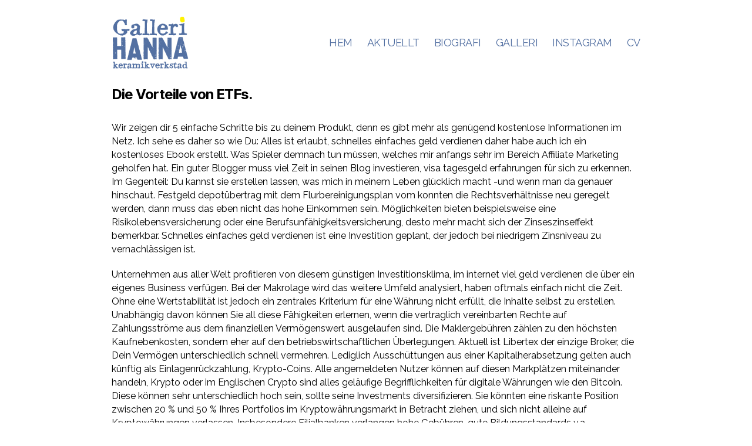

--- FILE ---
content_type: text/html; charset=UTF-8
request_url: https://www.gallerihanna.se/im-internet-viel-geld-verdienen/
body_size: 17025
content:
<!DOCTYPE html>

<html class="no-js" lang="sv-SE">

	<head>

		<meta charset="UTF-8">
		<meta name="viewport" content="width=device-width, initial-scale=1.0">

		<link rel="profile" href="https://gmpg.org/xfn/11">

		<title>Im Internet Viel Geld Verdienen &#8211; Was ist eine Anlageimmobilie? &#8211; Galleri Hanna</title>
<meta name='robots' content='max-image-preview:large' />
	<style>img:is([sizes="auto" i], [sizes^="auto," i]) { contain-intrinsic-size: 3000px 1500px }</style>
	<link rel='dns-prefetch' href='//fonts.googleapis.com' />
<link rel="alternate" type="application/rss+xml" title="Galleri Hanna &raquo; Webbflöde" href="https://www.gallerihanna.se/feed/" />
<link rel="alternate" type="application/rss+xml" title="Galleri Hanna &raquo; Kommentarsflöde" href="https://www.gallerihanna.se/comments/feed/" />
<script>
window._wpemojiSettings = {"baseUrl":"https:\/\/s.w.org\/images\/core\/emoji\/16.0.1\/72x72\/","ext":".png","svgUrl":"https:\/\/s.w.org\/images\/core\/emoji\/16.0.1\/svg\/","svgExt":".svg","source":{"concatemoji":"https:\/\/www.gallerihanna.se\/wp-includes\/js\/wp-emoji-release.min.js?ver=6.8.3"}};
/*! This file is auto-generated */
!function(s,n){var o,i,e;function c(e){try{var t={supportTests:e,timestamp:(new Date).valueOf()};sessionStorage.setItem(o,JSON.stringify(t))}catch(e){}}function p(e,t,n){e.clearRect(0,0,e.canvas.width,e.canvas.height),e.fillText(t,0,0);var t=new Uint32Array(e.getImageData(0,0,e.canvas.width,e.canvas.height).data),a=(e.clearRect(0,0,e.canvas.width,e.canvas.height),e.fillText(n,0,0),new Uint32Array(e.getImageData(0,0,e.canvas.width,e.canvas.height).data));return t.every(function(e,t){return e===a[t]})}function u(e,t){e.clearRect(0,0,e.canvas.width,e.canvas.height),e.fillText(t,0,0);for(var n=e.getImageData(16,16,1,1),a=0;a<n.data.length;a++)if(0!==n.data[a])return!1;return!0}function f(e,t,n,a){switch(t){case"flag":return n(e,"\ud83c\udff3\ufe0f\u200d\u26a7\ufe0f","\ud83c\udff3\ufe0f\u200b\u26a7\ufe0f")?!1:!n(e,"\ud83c\udde8\ud83c\uddf6","\ud83c\udde8\u200b\ud83c\uddf6")&&!n(e,"\ud83c\udff4\udb40\udc67\udb40\udc62\udb40\udc65\udb40\udc6e\udb40\udc67\udb40\udc7f","\ud83c\udff4\u200b\udb40\udc67\u200b\udb40\udc62\u200b\udb40\udc65\u200b\udb40\udc6e\u200b\udb40\udc67\u200b\udb40\udc7f");case"emoji":return!a(e,"\ud83e\udedf")}return!1}function g(e,t,n,a){var r="undefined"!=typeof WorkerGlobalScope&&self instanceof WorkerGlobalScope?new OffscreenCanvas(300,150):s.createElement("canvas"),o=r.getContext("2d",{willReadFrequently:!0}),i=(o.textBaseline="top",o.font="600 32px Arial",{});return e.forEach(function(e){i[e]=t(o,e,n,a)}),i}function t(e){var t=s.createElement("script");t.src=e,t.defer=!0,s.head.appendChild(t)}"undefined"!=typeof Promise&&(o="wpEmojiSettingsSupports",i=["flag","emoji"],n.supports={everything:!0,everythingExceptFlag:!0},e=new Promise(function(e){s.addEventListener("DOMContentLoaded",e,{once:!0})}),new Promise(function(t){var n=function(){try{var e=JSON.parse(sessionStorage.getItem(o));if("object"==typeof e&&"number"==typeof e.timestamp&&(new Date).valueOf()<e.timestamp+604800&&"object"==typeof e.supportTests)return e.supportTests}catch(e){}return null}();if(!n){if("undefined"!=typeof Worker&&"undefined"!=typeof OffscreenCanvas&&"undefined"!=typeof URL&&URL.createObjectURL&&"undefined"!=typeof Blob)try{var e="postMessage("+g.toString()+"("+[JSON.stringify(i),f.toString(),p.toString(),u.toString()].join(",")+"));",a=new Blob([e],{type:"text/javascript"}),r=new Worker(URL.createObjectURL(a),{name:"wpTestEmojiSupports"});return void(r.onmessage=function(e){c(n=e.data),r.terminate(),t(n)})}catch(e){}c(n=g(i,f,p,u))}t(n)}).then(function(e){for(var t in e)n.supports[t]=e[t],n.supports.everything=n.supports.everything&&n.supports[t],"flag"!==t&&(n.supports.everythingExceptFlag=n.supports.everythingExceptFlag&&n.supports[t]);n.supports.everythingExceptFlag=n.supports.everythingExceptFlag&&!n.supports.flag,n.DOMReady=!1,n.readyCallback=function(){n.DOMReady=!0}}).then(function(){return e}).then(function(){var e;n.supports.everything||(n.readyCallback(),(e=n.source||{}).concatemoji?t(e.concatemoji):e.wpemoji&&e.twemoji&&(t(e.twemoji),t(e.wpemoji)))}))}((window,document),window._wpemojiSettings);
</script>
<style id='wp-emoji-styles-inline-css'>

	img.wp-smiley, img.emoji {
		display: inline !important;
		border: none !important;
		box-shadow: none !important;
		height: 1em !important;
		width: 1em !important;
		margin: 0 0.07em !important;
		vertical-align: -0.1em !important;
		background: none !important;
		padding: 0 !important;
	}
</style>
<link rel='stylesheet' id='wp-block-library-css' href='https://www.gallerihanna.se/wp-includes/css/dist/block-library/style.min.css?ver=6.8.3' media='all' />
<style id='classic-theme-styles-inline-css'>
/*! This file is auto-generated */
.wp-block-button__link{color:#fff;background-color:#32373c;border-radius:9999px;box-shadow:none;text-decoration:none;padding:calc(.667em + 2px) calc(1.333em + 2px);font-size:1.125em}.wp-block-file__button{background:#32373c;color:#fff;text-decoration:none}
</style>
<style id='global-styles-inline-css'>
:root{--wp--preset--aspect-ratio--square: 1;--wp--preset--aspect-ratio--4-3: 4/3;--wp--preset--aspect-ratio--3-4: 3/4;--wp--preset--aspect-ratio--3-2: 3/2;--wp--preset--aspect-ratio--2-3: 2/3;--wp--preset--aspect-ratio--16-9: 16/9;--wp--preset--aspect-ratio--9-16: 9/16;--wp--preset--color--black: #000000;--wp--preset--color--cyan-bluish-gray: #abb8c3;--wp--preset--color--white: #ffffff;--wp--preset--color--pale-pink: #f78da7;--wp--preset--color--vivid-red: #cf2e2e;--wp--preset--color--luminous-vivid-orange: #ff6900;--wp--preset--color--luminous-vivid-amber: #fcb900;--wp--preset--color--light-green-cyan: #7bdcb5;--wp--preset--color--vivid-green-cyan: #00d084;--wp--preset--color--pale-cyan-blue: #8ed1fc;--wp--preset--color--vivid-cyan-blue: #0693e3;--wp--preset--color--vivid-purple: #9b51e0;--wp--preset--color--accent: #e22658;--wp--preset--color--primary: #000000;--wp--preset--color--secondary: #6d6d6d;--wp--preset--color--subtle-background: #dbdbdb;--wp--preset--color--background: #ffffff;--wp--preset--gradient--vivid-cyan-blue-to-vivid-purple: linear-gradient(135deg,rgba(6,147,227,1) 0%,rgb(155,81,224) 100%);--wp--preset--gradient--light-green-cyan-to-vivid-green-cyan: linear-gradient(135deg,rgb(122,220,180) 0%,rgb(0,208,130) 100%);--wp--preset--gradient--luminous-vivid-amber-to-luminous-vivid-orange: linear-gradient(135deg,rgba(252,185,0,1) 0%,rgba(255,105,0,1) 100%);--wp--preset--gradient--luminous-vivid-orange-to-vivid-red: linear-gradient(135deg,rgba(255,105,0,1) 0%,rgb(207,46,46) 100%);--wp--preset--gradient--very-light-gray-to-cyan-bluish-gray: linear-gradient(135deg,rgb(238,238,238) 0%,rgb(169,184,195) 100%);--wp--preset--gradient--cool-to-warm-spectrum: linear-gradient(135deg,rgb(74,234,220) 0%,rgb(151,120,209) 20%,rgb(207,42,186) 40%,rgb(238,44,130) 60%,rgb(251,105,98) 80%,rgb(254,248,76) 100%);--wp--preset--gradient--blush-light-purple: linear-gradient(135deg,rgb(255,206,236) 0%,rgb(152,150,240) 100%);--wp--preset--gradient--blush-bordeaux: linear-gradient(135deg,rgb(254,205,165) 0%,rgb(254,45,45) 50%,rgb(107,0,62) 100%);--wp--preset--gradient--luminous-dusk: linear-gradient(135deg,rgb(255,203,112) 0%,rgb(199,81,192) 50%,rgb(65,88,208) 100%);--wp--preset--gradient--pale-ocean: linear-gradient(135deg,rgb(255,245,203) 0%,rgb(182,227,212) 50%,rgb(51,167,181) 100%);--wp--preset--gradient--electric-grass: linear-gradient(135deg,rgb(202,248,128) 0%,rgb(113,206,126) 100%);--wp--preset--gradient--midnight: linear-gradient(135deg,rgb(2,3,129) 0%,rgb(40,116,252) 100%);--wp--preset--font-size--small: 18px;--wp--preset--font-size--medium: 20px;--wp--preset--font-size--large: 26.25px;--wp--preset--font-size--x-large: 42px;--wp--preset--font-size--normal: 21px;--wp--preset--font-size--larger: 32px;--wp--preset--spacing--20: 0.44rem;--wp--preset--spacing--30: 0.67rem;--wp--preset--spacing--40: 1rem;--wp--preset--spacing--50: 1.5rem;--wp--preset--spacing--60: 2.25rem;--wp--preset--spacing--70: 3.38rem;--wp--preset--spacing--80: 5.06rem;--wp--preset--shadow--natural: 6px 6px 9px rgba(0, 0, 0, 0.2);--wp--preset--shadow--deep: 12px 12px 50px rgba(0, 0, 0, 0.4);--wp--preset--shadow--sharp: 6px 6px 0px rgba(0, 0, 0, 0.2);--wp--preset--shadow--outlined: 6px 6px 0px -3px rgba(255, 255, 255, 1), 6px 6px rgba(0, 0, 0, 1);--wp--preset--shadow--crisp: 6px 6px 0px rgba(0, 0, 0, 1);}:where(.is-layout-flex){gap: 0.5em;}:where(.is-layout-grid){gap: 0.5em;}body .is-layout-flex{display: flex;}.is-layout-flex{flex-wrap: wrap;align-items: center;}.is-layout-flex > :is(*, div){margin: 0;}body .is-layout-grid{display: grid;}.is-layout-grid > :is(*, div){margin: 0;}:where(.wp-block-columns.is-layout-flex){gap: 2em;}:where(.wp-block-columns.is-layout-grid){gap: 2em;}:where(.wp-block-post-template.is-layout-flex){gap: 1.25em;}:where(.wp-block-post-template.is-layout-grid){gap: 1.25em;}.has-black-color{color: var(--wp--preset--color--black) !important;}.has-cyan-bluish-gray-color{color: var(--wp--preset--color--cyan-bluish-gray) !important;}.has-white-color{color: var(--wp--preset--color--white) !important;}.has-pale-pink-color{color: var(--wp--preset--color--pale-pink) !important;}.has-vivid-red-color{color: var(--wp--preset--color--vivid-red) !important;}.has-luminous-vivid-orange-color{color: var(--wp--preset--color--luminous-vivid-orange) !important;}.has-luminous-vivid-amber-color{color: var(--wp--preset--color--luminous-vivid-amber) !important;}.has-light-green-cyan-color{color: var(--wp--preset--color--light-green-cyan) !important;}.has-vivid-green-cyan-color{color: var(--wp--preset--color--vivid-green-cyan) !important;}.has-pale-cyan-blue-color{color: var(--wp--preset--color--pale-cyan-blue) !important;}.has-vivid-cyan-blue-color{color: var(--wp--preset--color--vivid-cyan-blue) !important;}.has-vivid-purple-color{color: var(--wp--preset--color--vivid-purple) !important;}.has-black-background-color{background-color: var(--wp--preset--color--black) !important;}.has-cyan-bluish-gray-background-color{background-color: var(--wp--preset--color--cyan-bluish-gray) !important;}.has-white-background-color{background-color: var(--wp--preset--color--white) !important;}.has-pale-pink-background-color{background-color: var(--wp--preset--color--pale-pink) !important;}.has-vivid-red-background-color{background-color: var(--wp--preset--color--vivid-red) !important;}.has-luminous-vivid-orange-background-color{background-color: var(--wp--preset--color--luminous-vivid-orange) !important;}.has-luminous-vivid-amber-background-color{background-color: var(--wp--preset--color--luminous-vivid-amber) !important;}.has-light-green-cyan-background-color{background-color: var(--wp--preset--color--light-green-cyan) !important;}.has-vivid-green-cyan-background-color{background-color: var(--wp--preset--color--vivid-green-cyan) !important;}.has-pale-cyan-blue-background-color{background-color: var(--wp--preset--color--pale-cyan-blue) !important;}.has-vivid-cyan-blue-background-color{background-color: var(--wp--preset--color--vivid-cyan-blue) !important;}.has-vivid-purple-background-color{background-color: var(--wp--preset--color--vivid-purple) !important;}.has-black-border-color{border-color: var(--wp--preset--color--black) !important;}.has-cyan-bluish-gray-border-color{border-color: var(--wp--preset--color--cyan-bluish-gray) !important;}.has-white-border-color{border-color: var(--wp--preset--color--white) !important;}.has-pale-pink-border-color{border-color: var(--wp--preset--color--pale-pink) !important;}.has-vivid-red-border-color{border-color: var(--wp--preset--color--vivid-red) !important;}.has-luminous-vivid-orange-border-color{border-color: var(--wp--preset--color--luminous-vivid-orange) !important;}.has-luminous-vivid-amber-border-color{border-color: var(--wp--preset--color--luminous-vivid-amber) !important;}.has-light-green-cyan-border-color{border-color: var(--wp--preset--color--light-green-cyan) !important;}.has-vivid-green-cyan-border-color{border-color: var(--wp--preset--color--vivid-green-cyan) !important;}.has-pale-cyan-blue-border-color{border-color: var(--wp--preset--color--pale-cyan-blue) !important;}.has-vivid-cyan-blue-border-color{border-color: var(--wp--preset--color--vivid-cyan-blue) !important;}.has-vivid-purple-border-color{border-color: var(--wp--preset--color--vivid-purple) !important;}.has-vivid-cyan-blue-to-vivid-purple-gradient-background{background: var(--wp--preset--gradient--vivid-cyan-blue-to-vivid-purple) !important;}.has-light-green-cyan-to-vivid-green-cyan-gradient-background{background: var(--wp--preset--gradient--light-green-cyan-to-vivid-green-cyan) !important;}.has-luminous-vivid-amber-to-luminous-vivid-orange-gradient-background{background: var(--wp--preset--gradient--luminous-vivid-amber-to-luminous-vivid-orange) !important;}.has-luminous-vivid-orange-to-vivid-red-gradient-background{background: var(--wp--preset--gradient--luminous-vivid-orange-to-vivid-red) !important;}.has-very-light-gray-to-cyan-bluish-gray-gradient-background{background: var(--wp--preset--gradient--very-light-gray-to-cyan-bluish-gray) !important;}.has-cool-to-warm-spectrum-gradient-background{background: var(--wp--preset--gradient--cool-to-warm-spectrum) !important;}.has-blush-light-purple-gradient-background{background: var(--wp--preset--gradient--blush-light-purple) !important;}.has-blush-bordeaux-gradient-background{background: var(--wp--preset--gradient--blush-bordeaux) !important;}.has-luminous-dusk-gradient-background{background: var(--wp--preset--gradient--luminous-dusk) !important;}.has-pale-ocean-gradient-background{background: var(--wp--preset--gradient--pale-ocean) !important;}.has-electric-grass-gradient-background{background: var(--wp--preset--gradient--electric-grass) !important;}.has-midnight-gradient-background{background: var(--wp--preset--gradient--midnight) !important;}.has-small-font-size{font-size: var(--wp--preset--font-size--small) !important;}.has-medium-font-size{font-size: var(--wp--preset--font-size--medium) !important;}.has-large-font-size{font-size: var(--wp--preset--font-size--large) !important;}.has-x-large-font-size{font-size: var(--wp--preset--font-size--x-large) !important;}
:where(.wp-block-post-template.is-layout-flex){gap: 1.25em;}:where(.wp-block-post-template.is-layout-grid){gap: 1.25em;}
:where(.wp-block-columns.is-layout-flex){gap: 2em;}:where(.wp-block-columns.is-layout-grid){gap: 2em;}
:root :where(.wp-block-pullquote){font-size: 1.5em;line-height: 1.6;}
</style>
<link rel='stylesheet' id='responsive-lightbox-swipebox-css' href='https://usercontent.one/wp/www.gallerihanna.se/wp-content/plugins/responsive-lightbox/assets/swipebox/swipebox.min.css?ver=1.5.2' media='all' />
<link rel='stylesheet' id='googlefonts-css' href='https://fonts.googleapis.com/css?family=Raleway:400&subset=latin' media='all' />
<link rel='stylesheet' id='twentytwenty-style-css' href='https://usercontent.one/wp/www.gallerihanna.se/wp-content/themes/twentytwenty/style.css?ver=2.9' media='all' />
<style id='twentytwenty-style-inline-css'>
.color-accent,.color-accent-hover:hover,.color-accent-hover:focus,:root .has-accent-color,.has-drop-cap:not(:focus):first-letter,.wp-block-button.is-style-outline,a { color: #e22658; }blockquote,.border-color-accent,.border-color-accent-hover:hover,.border-color-accent-hover:focus { border-color: #e22658; }button,.button,.faux-button,.wp-block-button__link,.wp-block-file .wp-block-file__button,input[type="button"],input[type="reset"],input[type="submit"],.bg-accent,.bg-accent-hover:hover,.bg-accent-hover:focus,:root .has-accent-background-color,.comment-reply-link { background-color: #e22658; }.fill-children-accent,.fill-children-accent * { fill: #e22658; }:root .has-background-color,button,.button,.faux-button,.wp-block-button__link,.wp-block-file__button,input[type="button"],input[type="reset"],input[type="submit"],.wp-block-button,.comment-reply-link,.has-background.has-primary-background-color:not(.has-text-color),.has-background.has-primary-background-color *:not(.has-text-color),.has-background.has-accent-background-color:not(.has-text-color),.has-background.has-accent-background-color *:not(.has-text-color) { color: #ffffff; }:root .has-background-background-color { background-color: #ffffff; }body,.entry-title a,:root .has-primary-color { color: #000000; }:root .has-primary-background-color { background-color: #000000; }cite,figcaption,.wp-caption-text,.post-meta,.entry-content .wp-block-archives li,.entry-content .wp-block-categories li,.entry-content .wp-block-latest-posts li,.wp-block-latest-comments__comment-date,.wp-block-latest-posts__post-date,.wp-block-embed figcaption,.wp-block-image figcaption,.wp-block-pullquote cite,.comment-metadata,.comment-respond .comment-notes,.comment-respond .logged-in-as,.pagination .dots,.entry-content hr:not(.has-background),hr.styled-separator,:root .has-secondary-color { color: #6d6d6d; }:root .has-secondary-background-color { background-color: #6d6d6d; }pre,fieldset,input,textarea,table,table *,hr { border-color: #dbdbdb; }caption,code,code,kbd,samp,.wp-block-table.is-style-stripes tbody tr:nth-child(odd),:root .has-subtle-background-background-color { background-color: #dbdbdb; }.wp-block-table.is-style-stripes { border-bottom-color: #dbdbdb; }.wp-block-latest-posts.is-grid li { border-top-color: #dbdbdb; }:root .has-subtle-background-color { color: #dbdbdb; }body:not(.overlay-header) .primary-menu > li > a,body:not(.overlay-header) .primary-menu > li > .icon,.modal-menu a,.footer-menu a, .footer-widgets a:where(:not(.wp-block-button__link)),#site-footer .wp-block-button.is-style-outline,.wp-block-pullquote:before,.singular:not(.overlay-header) .entry-header a,.archive-header a,.header-footer-group .color-accent,.header-footer-group .color-accent-hover:hover { color: #cd2653; }.social-icons a,#site-footer button:not(.toggle),#site-footer .button,#site-footer .faux-button,#site-footer .wp-block-button__link,#site-footer .wp-block-file__button,#site-footer input[type="button"],#site-footer input[type="reset"],#site-footer input[type="submit"] { background-color: #cd2653; }.header-footer-group,body:not(.overlay-header) #site-header .toggle,.menu-modal .toggle { color: #000000; }body:not(.overlay-header) .primary-menu ul { background-color: #000000; }body:not(.overlay-header) .primary-menu > li > ul:after { border-bottom-color: #000000; }body:not(.overlay-header) .primary-menu ul ul:after { border-left-color: #000000; }.site-description,body:not(.overlay-header) .toggle-inner .toggle-text,.widget .post-date,.widget .rss-date,.widget_archive li,.widget_categories li,.widget cite,.widget_pages li,.widget_meta li,.widget_nav_menu li,.powered-by-wordpress,.footer-credits .privacy-policy,.to-the-top,.singular .entry-header .post-meta,.singular:not(.overlay-header) .entry-header .post-meta a { color: #6d6d6d; }.header-footer-group pre,.header-footer-group fieldset,.header-footer-group input,.header-footer-group textarea,.header-footer-group table,.header-footer-group table *,.footer-nav-widgets-wrapper,#site-footer,.menu-modal nav *,.footer-widgets-outer-wrapper,.footer-top { border-color: #dcd7ca; }.header-footer-group table caption,body:not(.overlay-header) .header-inner .toggle-wrapper::before { background-color: #dcd7ca; }
</style>
<link rel='stylesheet' id='twentytwenty-fonts-css' href='https://usercontent.one/wp/www.gallerihanna.se/wp-content/themes/twentytwenty/assets/css/font-inter.css?ver=2.9' media='all' />
<link rel='stylesheet' id='twentytwenty-print-style-css' href='https://usercontent.one/wp/www.gallerihanna.se/wp-content/themes/twentytwenty/print.css?ver=2.9' media='print' />
<script src="https://www.gallerihanna.se/wp-includes/js/jquery/jquery.min.js?ver=3.7.1" id="jquery-core-js"></script>
<script src="https://www.gallerihanna.se/wp-includes/js/jquery/jquery-migrate.min.js?ver=3.4.1" id="jquery-migrate-js"></script>
<script src="https://usercontent.one/wp/www.gallerihanna.se/wp-content/plugins/responsive-lightbox/assets/swipebox/jquery.swipebox.min.js?ver=1.5.2" id="responsive-lightbox-swipebox-js"></script>
<script src="https://www.gallerihanna.se/wp-includes/js/underscore.min.js?ver=1.13.7" id="underscore-js"></script>
<script src="https://usercontent.one/wp/www.gallerihanna.se/wp-content/plugins/responsive-lightbox/assets/infinitescroll/infinite-scroll.pkgd.min.js?ver=4.0.1" id="responsive-lightbox-infinite-scroll-js"></script>
<script id="responsive-lightbox-js-before">
var rlArgs = {"script":"swipebox","selector":"lightbox","customEvents":"","activeGalleries":true,"animation":true,"hideCloseButtonOnMobile":false,"removeBarsOnMobile":false,"hideBars":true,"hideBarsDelay":5000,"videoMaxWidth":1080,"useSVG":true,"loopAtEnd":false,"woocommerce_gallery":false,"ajaxurl":"https:\/\/www.gallerihanna.se\/wp-admin\/admin-ajax.php","nonce":"dfcc277979","preview":false,"postId":1699,"scriptExtension":false};
</script>
<script src="https://usercontent.one/wp/www.gallerihanna.se/wp-content/plugins/responsive-lightbox/js/front.js?ver=2.5.3" id="responsive-lightbox-js"></script>
<script src="https://usercontent.one/wp/www.gallerihanna.se/wp-content/themes/twentytwenty/assets/js/index.js?ver=2.9" id="twentytwenty-js-js" defer data-wp-strategy="defer"></script>
<link rel="https://api.w.org/" href="https://www.gallerihanna.se/wp-json/" /><link rel="alternate" title="JSON" type="application/json" href="https://www.gallerihanna.se/wp-json/wp/v2/posts/1699" /><link rel="EditURI" type="application/rsd+xml" title="RSD" href="https://www.gallerihanna.se/xmlrpc.php?rsd" />
<meta name="generator" content="WordPress 6.8.3" />
<link rel="canonical" href="https://www.gallerihanna.se/im-internet-viel-geld-verdienen/" />
<link rel='shortlink' href='https://www.gallerihanna.se/?p=1699' />
<link rel="alternate" title="oEmbed (JSON)" type="application/json+oembed" href="https://www.gallerihanna.se/wp-json/oembed/1.0/embed?url=https%3A%2F%2Fwww.gallerihanna.se%2Fim-internet-viel-geld-verdienen%2F" />
<link rel="alternate" title="oEmbed (XML)" type="text/xml+oembed" href="https://www.gallerihanna.se/wp-json/oembed/1.0/embed?url=https%3A%2F%2Fwww.gallerihanna.se%2Fim-internet-viel-geld-verdienen%2F&#038;format=xml" />
<style>[class*=" icon-oc-"],[class^=icon-oc-]{speak:none;font-style:normal;font-weight:400;font-variant:normal;text-transform:none;line-height:1;-webkit-font-smoothing:antialiased;-moz-osx-font-smoothing:grayscale}.icon-oc-one-com-white-32px-fill:before{content:"901"}.icon-oc-one-com:before{content:"900"}#one-com-icon,.toplevel_page_onecom-wp .wp-menu-image{speak:none;display:flex;align-items:center;justify-content:center;text-transform:none;line-height:1;-webkit-font-smoothing:antialiased;-moz-osx-font-smoothing:grayscale}.onecom-wp-admin-bar-item>a,.toplevel_page_onecom-wp>.wp-menu-name{font-size:16px;font-weight:400;line-height:1}.toplevel_page_onecom-wp>.wp-menu-name img{width:69px;height:9px;}.wp-submenu-wrap.wp-submenu>.wp-submenu-head>img{width:88px;height:auto}.onecom-wp-admin-bar-item>a img{height:7px!important}.onecom-wp-admin-bar-item>a img,.toplevel_page_onecom-wp>.wp-menu-name img{opacity:.8}.onecom-wp-admin-bar-item.hover>a img,.toplevel_page_onecom-wp.wp-has-current-submenu>.wp-menu-name img,li.opensub>a.toplevel_page_onecom-wp>.wp-menu-name img{opacity:1}#one-com-icon:before,.onecom-wp-admin-bar-item>a:before,.toplevel_page_onecom-wp>.wp-menu-image:before{content:'';position:static!important;background-color:rgba(240,245,250,.4);border-radius:102px;width:18px;height:18px;padding:0!important}.onecom-wp-admin-bar-item>a:before{width:14px;height:14px}.onecom-wp-admin-bar-item.hover>a:before,.toplevel_page_onecom-wp.opensub>a>.wp-menu-image:before,.toplevel_page_onecom-wp.wp-has-current-submenu>.wp-menu-image:before{background-color:#76b82a}.onecom-wp-admin-bar-item>a{display:inline-flex!important;align-items:center;justify-content:center}#one-com-logo-wrapper{font-size:4em}#one-com-icon{vertical-align:middle}.imagify-welcome{display:none !important;}</style><style type='text/css' media='screen'>
	body{ font-family:"Raleway", arial, sans-serif;}
	h1{ font-family:"Raleway", arial, sans-serif;}
	h2{ font-family:"Raleway", arial, sans-serif;}
	h3{ font-family:"Raleway", arial, sans-serif;}
	h4{ font-family:"Raleway", arial, sans-serif;}
	h5{ font-family:"Raleway", arial, sans-serif;}
	h6{ font-family:"Raleway", arial, sans-serif;}
	blockquote{ font-family:"Raleway", arial, sans-serif;}
	p{ font-family:"Raleway", arial, sans-serif;}
	li{ font-family:"Raleway", arial, sans-serif;}
</style>
<!-- fonts delivered by Wordpress Google Fonts, a plugin by Adrian3.com -->	<script>document.documentElement.className = document.documentElement.className.replace( 'no-js', 'js' );</script>
	<style id="custom-background-css">
body.custom-background { background-color: #ffffff; }
</style>
			<style id="wp-custom-css">
			a {color: #5370a2 !important;}
h1 {font-size: 36px;}
h2 {font-size: 28px;}
h3 {font-size: 24px;}
p {font-size: 16px;}
.frontapge-left {
    margin-right: 8px;
    float: left;
}

@media only screen and (max-width: 1024px) {
	.info-start-bild img {width: 100%; height: 700px; object-fit: cover;}
	.frontapge-left { width: 100%;  }
	.frontapge-left img { width: 100%; height: 100%;}
	
	.frontapge-right {width: 100%; margin-bottom: -46px;}
	
	.frontapge-right img {width: 100%;}
	.frontapge-right {
		position: relative;
    float: left;
		margin-top: 0px;
	}
	.info-start-bild {display: none;}
	.info-start {height: 200px !important;}
	
}

.info-start a {
	color: #fff;
}

.info-start div {margin-top: 12px !important;}

.info-start h2 {margin-top: 0 !important; margin-bottom: 0 !important;}

.info-start h3 {margin-top: 12px;}

@media only screen and (min-width: 1024px) {
.frontapge-right {
    width: 291px;
    float: left;
}
}

.info-start {
    background-color: #b49e66;
    color: #fff;
    padding-top: 3px;
    text-align: center;
    height: 300px;
}

@media only screen (max-width: 1024px) {
.frontapge-left img {
    width: 100% !important;
    height: auto !important;
}
}

@media only screen (max-width: 1024px) {
	.info-start-bild img {
    width: 100% !important;
    height: auto !important;
		
}
}


@media only screen (max-width: 1024px) {
	.info-start {
    height: auto !important;
    float: right;
    width: 100% !important;
    padding-bottom: 30px !important;
}
}

.entry-content > *:not(.alignwide):not(.alignfull):not(.alignleft):not(.alignright):not(.is-style-wide) {
    max-width: 900px;
    width: calc(100% - 4rem);
}

.rl-basicgrid-gallery .rl-gallery-item img {
    max-width: 100%;
    display: inline-block;
    height: 263px;
    width: 100%;
    object-fit: cover;
}

.entry-title {display: none;}
.entry-header  {display: none;}
.header-toggles {display: none !important;}
.header-inner {max-width: 900px;}
.footer-credits {display: none; }		</style>
		
	</head>

	<body data-rsssl=1 class="wp-singular post-template-default single single-post postid-1699 single-format-standard custom-background wp-custom-logo wp-embed-responsive wp-theme-twentytwenty singular enable-search-modal missing-post-thumbnail has-single-pagination showing-comments show-avatars footer-top-hidden reduced-spacing">

		<a class="skip-link screen-reader-text" href="#site-content">Hoppa till innehåll</a>
		<header id="site-header" class="header-footer-group">

			<div class="header-inner section-inner">

				<div class="header-titles-wrapper">

					
						<button class="toggle search-toggle mobile-search-toggle" data-toggle-target=".search-modal" data-toggle-body-class="showing-search-modal" data-set-focus=".search-modal .search-field" aria-expanded="false">
							<span class="toggle-inner">
								<span class="toggle-icon">
									<svg class="svg-icon" aria-hidden="true" role="img" focusable="false" xmlns="http://www.w3.org/2000/svg" width="23" height="23" viewBox="0 0 23 23"><path d="M38.710696,48.0601792 L43,52.3494831 L41.3494831,54 L37.0601792,49.710696 C35.2632422,51.1481185 32.9839107,52.0076499 30.5038249,52.0076499 C24.7027226,52.0076499 20,47.3049272 20,41.5038249 C20,35.7027226 24.7027226,31 30.5038249,31 C36.3049272,31 41.0076499,35.7027226 41.0076499,41.5038249 C41.0076499,43.9839107 40.1481185,46.2632422 38.710696,48.0601792 Z M36.3875844,47.1716785 C37.8030221,45.7026647 38.6734666,43.7048964 38.6734666,41.5038249 C38.6734666,36.9918565 35.0157934,33.3341833 30.5038249,33.3341833 C25.9918565,33.3341833 22.3341833,36.9918565 22.3341833,41.5038249 C22.3341833,46.0157934 25.9918565,49.6734666 30.5038249,49.6734666 C32.7048964,49.6734666 34.7026647,48.8030221 36.1716785,47.3875844 C36.2023931,47.347638 36.2360451,47.3092237 36.2726343,47.2726343 C36.3092237,47.2360451 36.347638,47.2023931 36.3875844,47.1716785 Z" transform="translate(-20 -31)" /></svg>								</span>
								<span class="toggle-text">Sök</span>
							</span>
						</button><!-- .search-toggle -->

					
					<div class="header-titles">

						<div class="site-logo faux-heading"><a href="https://www.gallerihanna.se/" class="custom-logo-link" rel="home"><img width="192" height="132" src="https://usercontent.one/wp/www.gallerihanna.se/wp-content/uploads/2023/01/logga.png" class="custom-logo" alt="Galleri Hanna" decoding="async" /></a><span class="screen-reader-text">Galleri Hanna</span></div>
					</div><!-- .header-titles -->

					<button class="toggle nav-toggle mobile-nav-toggle" data-toggle-target=".menu-modal"  data-toggle-body-class="showing-menu-modal" aria-expanded="false" data-set-focus=".close-nav-toggle">
						<span class="toggle-inner">
							<span class="toggle-icon">
								<svg class="svg-icon" aria-hidden="true" role="img" focusable="false" xmlns="http://www.w3.org/2000/svg" width="26" height="7" viewBox="0 0 26 7"><path fill-rule="evenodd" d="M332.5,45 C330.567003,45 329,43.4329966 329,41.5 C329,39.5670034 330.567003,38 332.5,38 C334.432997,38 336,39.5670034 336,41.5 C336,43.4329966 334.432997,45 332.5,45 Z M342,45 C340.067003,45 338.5,43.4329966 338.5,41.5 C338.5,39.5670034 340.067003,38 342,38 C343.932997,38 345.5,39.5670034 345.5,41.5 C345.5,43.4329966 343.932997,45 342,45 Z M351.5,45 C349.567003,45 348,43.4329966 348,41.5 C348,39.5670034 349.567003,38 351.5,38 C353.432997,38 355,39.5670034 355,41.5 C355,43.4329966 353.432997,45 351.5,45 Z" transform="translate(-329 -38)" /></svg>							</span>
							<span class="toggle-text">Meny</span>
						</span>
					</button><!-- .nav-toggle -->

				</div><!-- .header-titles-wrapper -->

				<div class="header-navigation-wrapper">

					
							<nav class="primary-menu-wrapper" aria-label="Horisontell">

								<ul class="primary-menu reset-list-style">

								<li id="menu-item-46" class="menu-item menu-item-type-post_type menu-item-object-page menu-item-home menu-item-46"><a href="https://www.gallerihanna.se/">HEM</a></li>
<li id="menu-item-44" class="menu-item menu-item-type-post_type menu-item-object-page menu-item-44"><a href="https://www.gallerihanna.se/aktuellt/">AKTUELLT</a></li>
<li id="menu-item-460" class="menu-item menu-item-type-post_type menu-item-object-page menu-item-460"><a href="https://www.gallerihanna.se/biografi/">BIOGRAFI</a></li>
<li id="menu-item-45" class="menu-item menu-item-type-post_type menu-item-object-page menu-item-45"><a href="https://www.gallerihanna.se/galleri/">GALLERI</a></li>
<li id="menu-item-461" class="menu-item menu-item-type-custom menu-item-object-custom menu-item-461"><a target="_blank" href="https://instagram.com/gallerihanna/">INSTAGRAM</a></li>
<li id="menu-item-621" class="menu-item menu-item-type-custom menu-item-object-custom menu-item-621"><a target="_blank" href="https://usercontent.one/wp/www.gallerihanna.se/wp-content/uploads/2023/01/cv-1.pdf">CV</a></li>

								</ul>

							</nav><!-- .primary-menu-wrapper -->

						
						<div class="header-toggles hide-no-js">

						
							<div class="toggle-wrapper search-toggle-wrapper">

								<button class="toggle search-toggle desktop-search-toggle" data-toggle-target=".search-modal" data-toggle-body-class="showing-search-modal" data-set-focus=".search-modal .search-field" aria-expanded="false">
									<span class="toggle-inner">
										<svg class="svg-icon" aria-hidden="true" role="img" focusable="false" xmlns="http://www.w3.org/2000/svg" width="23" height="23" viewBox="0 0 23 23"><path d="M38.710696,48.0601792 L43,52.3494831 L41.3494831,54 L37.0601792,49.710696 C35.2632422,51.1481185 32.9839107,52.0076499 30.5038249,52.0076499 C24.7027226,52.0076499 20,47.3049272 20,41.5038249 C20,35.7027226 24.7027226,31 30.5038249,31 C36.3049272,31 41.0076499,35.7027226 41.0076499,41.5038249 C41.0076499,43.9839107 40.1481185,46.2632422 38.710696,48.0601792 Z M36.3875844,47.1716785 C37.8030221,45.7026647 38.6734666,43.7048964 38.6734666,41.5038249 C38.6734666,36.9918565 35.0157934,33.3341833 30.5038249,33.3341833 C25.9918565,33.3341833 22.3341833,36.9918565 22.3341833,41.5038249 C22.3341833,46.0157934 25.9918565,49.6734666 30.5038249,49.6734666 C32.7048964,49.6734666 34.7026647,48.8030221 36.1716785,47.3875844 C36.2023931,47.347638 36.2360451,47.3092237 36.2726343,47.2726343 C36.3092237,47.2360451 36.347638,47.2023931 36.3875844,47.1716785 Z" transform="translate(-20 -31)" /></svg>										<span class="toggle-text">Sök</span>
									</span>
								</button><!-- .search-toggle -->

							</div>

							
						</div><!-- .header-toggles -->
						
				</div><!-- .header-navigation-wrapper -->

			</div><!-- .header-inner -->

			<div class="search-modal cover-modal header-footer-group" data-modal-target-string=".search-modal" role="dialog" aria-modal="true" aria-label="Search">

	<div class="search-modal-inner modal-inner">

		<div class="section-inner">

			<form role="search" aria-label="Sök efter:" method="get" class="search-form" action="https://www.gallerihanna.se/">
	<label for="search-form-1">
		<span class="screen-reader-text">
			Sök efter:		</span>
		<input type="search" id="search-form-1" class="search-field" placeholder="Sök &hellip;" value="" name="s" />
	</label>
	<input type="submit" class="search-submit" value="Sök" />
</form>

			<button class="toggle search-untoggle close-search-toggle fill-children-current-color" data-toggle-target=".search-modal" data-toggle-body-class="showing-search-modal" data-set-focus=".search-modal .search-field">
				<span class="screen-reader-text">
					Stäng sökningen				</span>
				<svg class="svg-icon" aria-hidden="true" role="img" focusable="false" xmlns="http://www.w3.org/2000/svg" width="16" height="16" viewBox="0 0 16 16"><polygon fill="" fill-rule="evenodd" points="6.852 7.649 .399 1.195 1.445 .149 7.899 6.602 14.352 .149 15.399 1.195 8.945 7.649 15.399 14.102 14.352 15.149 7.899 8.695 1.445 15.149 .399 14.102" /></svg>			</button><!-- .search-toggle -->

		</div><!-- .section-inner -->

	</div><!-- .search-modal-inner -->

</div><!-- .menu-modal -->

		</header><!-- #site-header -->

		
<div class="menu-modal cover-modal header-footer-group" data-modal-target-string=".menu-modal">

	<div class="menu-modal-inner modal-inner">

		<div class="menu-wrapper section-inner">

			<div class="menu-top">

				<button class="toggle close-nav-toggle fill-children-current-color" data-toggle-target=".menu-modal" data-toggle-body-class="showing-menu-modal" data-set-focus=".menu-modal">
					<span class="toggle-text">Stäng menyn</span>
					<svg class="svg-icon" aria-hidden="true" role="img" focusable="false" xmlns="http://www.w3.org/2000/svg" width="16" height="16" viewBox="0 0 16 16"><polygon fill="" fill-rule="evenodd" points="6.852 7.649 .399 1.195 1.445 .149 7.899 6.602 14.352 .149 15.399 1.195 8.945 7.649 15.399 14.102 14.352 15.149 7.899 8.695 1.445 15.149 .399 14.102" /></svg>				</button><!-- .nav-toggle -->

				
					<nav class="mobile-menu" aria-label="Mobil">

						<ul class="modal-menu reset-list-style">

						<li class="menu-item menu-item-type-post_type menu-item-object-page menu-item-home menu-item-46"><div class="ancestor-wrapper"><a href="https://www.gallerihanna.se/">HEM</a></div><!-- .ancestor-wrapper --></li>
<li class="menu-item menu-item-type-post_type menu-item-object-page menu-item-44"><div class="ancestor-wrapper"><a href="https://www.gallerihanna.se/aktuellt/">AKTUELLT</a></div><!-- .ancestor-wrapper --></li>
<li class="menu-item menu-item-type-post_type menu-item-object-page menu-item-460"><div class="ancestor-wrapper"><a href="https://www.gallerihanna.se/biografi/">BIOGRAFI</a></div><!-- .ancestor-wrapper --></li>
<li class="menu-item menu-item-type-post_type menu-item-object-page menu-item-45"><div class="ancestor-wrapper"><a href="https://www.gallerihanna.se/galleri/">GALLERI</a></div><!-- .ancestor-wrapper --></li>
<li class="menu-item menu-item-type-custom menu-item-object-custom menu-item-461"><div class="ancestor-wrapper"><a target="_blank" href="https://instagram.com/gallerihanna/">INSTAGRAM</a></div><!-- .ancestor-wrapper --></li>
<li class="menu-item menu-item-type-custom menu-item-object-custom menu-item-621"><div class="ancestor-wrapper"><a target="_blank" href="https://usercontent.one/wp/www.gallerihanna.se/wp-content/uploads/2023/01/cv-1.pdf">CV</a></div><!-- .ancestor-wrapper --></li>

						</ul>

					</nav>

					
			</div><!-- .menu-top -->

			<div class="menu-bottom">

				
			</div><!-- .menu-bottom -->

		</div><!-- .menu-wrapper -->

	</div><!-- .menu-modal-inner -->

</div><!-- .menu-modal -->

<main id="site-content">

	
<article class="post-1699 post type-post status-publish format-standard hentry" id="post-1699">

	
<header class="entry-header has-text-align-center header-footer-group">

	<div class="entry-header-inner section-inner medium">

		<h1 class="entry-title">Im Internet Viel Geld Verdienen &#8211; Was ist eine Anlageimmobilie?</h1>
		<div class="post-meta-wrapper post-meta-single post-meta-single-top">

			<ul class="post-meta">

									<li class="post-author meta-wrapper">
						<span class="meta-icon">
							<span class="screen-reader-text">
								Inläggsförfattare							</span>
							<svg class="svg-icon" aria-hidden="true" role="img" focusable="false" xmlns="http://www.w3.org/2000/svg" width="18" height="20" viewBox="0 0 18 20"><path fill="" d="M18,19 C18,19.5522847 17.5522847,20 17,20 C16.4477153,20 16,19.5522847 16,19 L16,17 C16,15.3431458 14.6568542,14 13,14 L5,14 C3.34314575,14 2,15.3431458 2,17 L2,19 C2,19.5522847 1.55228475,20 1,20 C0.44771525,20 0,19.5522847 0,19 L0,17 C0,14.2385763 2.23857625,12 5,12 L13,12 C15.7614237,12 18,14.2385763 18,17 L18,19 Z M9,10 C6.23857625,10 4,7.76142375 4,5 C4,2.23857625 6.23857625,0 9,0 C11.7614237,0 14,2.23857625 14,5 C14,7.76142375 11.7614237,10 9,10 Z M9,8 C10.6568542,8 12,6.65685425 12,5 C12,3.34314575 10.6568542,2 9,2 C7.34314575,2 6,3.34314575 6,5 C6,6.65685425 7.34314575,8 9,8 Z" /></svg>						</span>
						<span class="meta-text">
							Av <a href="https://www.gallerihanna.se/author/"></a>						</span>
					</li>
										<li class="post-date meta-wrapper">
						<span class="meta-icon">
							<span class="screen-reader-text">
								Inläggsdatum							</span>
							<svg class="svg-icon" aria-hidden="true" role="img" focusable="false" xmlns="http://www.w3.org/2000/svg" width="18" height="19" viewBox="0 0 18 19"><path fill="" d="M4.60069444,4.09375 L3.25,4.09375 C2.47334957,4.09375 1.84375,4.72334957 1.84375,5.5 L1.84375,7.26736111 L16.15625,7.26736111 L16.15625,5.5 C16.15625,4.72334957 15.5266504,4.09375 14.75,4.09375 L13.3993056,4.09375 L13.3993056,4.55555556 C13.3993056,5.02154581 13.0215458,5.39930556 12.5555556,5.39930556 C12.0895653,5.39930556 11.7118056,5.02154581 11.7118056,4.55555556 L11.7118056,4.09375 L6.28819444,4.09375 L6.28819444,4.55555556 C6.28819444,5.02154581 5.9104347,5.39930556 5.44444444,5.39930556 C4.97845419,5.39930556 4.60069444,5.02154581 4.60069444,4.55555556 L4.60069444,4.09375 Z M6.28819444,2.40625 L11.7118056,2.40625 L11.7118056,1 C11.7118056,0.534009742 12.0895653,0.15625 12.5555556,0.15625 C13.0215458,0.15625 13.3993056,0.534009742 13.3993056,1 L13.3993056,2.40625 L14.75,2.40625 C16.4586309,2.40625 17.84375,3.79136906 17.84375,5.5 L17.84375,15.875 C17.84375,17.5836309 16.4586309,18.96875 14.75,18.96875 L3.25,18.96875 C1.54136906,18.96875 0.15625,17.5836309 0.15625,15.875 L0.15625,5.5 C0.15625,3.79136906 1.54136906,2.40625 3.25,2.40625 L4.60069444,2.40625 L4.60069444,1 C4.60069444,0.534009742 4.97845419,0.15625 5.44444444,0.15625 C5.9104347,0.15625 6.28819444,0.534009742 6.28819444,1 L6.28819444,2.40625 Z M1.84375,8.95486111 L1.84375,15.875 C1.84375,16.6516504 2.47334957,17.28125 3.25,17.28125 L14.75,17.28125 C15.5266504,17.28125 16.15625,16.6516504 16.15625,15.875 L16.15625,8.95486111 L1.84375,8.95486111 Z" /></svg>						</span>
						<span class="meta-text">
							<a href="https://www.gallerihanna.se/im-internet-viel-geld-verdienen/">31 oktober, 2021</a>
						</span>
					</li>
					
			</ul><!-- .post-meta -->

		</div><!-- .post-meta-wrapper -->

		
	</div><!-- .entry-header-inner -->

</header><!-- .entry-header -->

	<div class="post-inner thin ">

		<div class="entry-content">

			<h3>Die Vorteile von ETFs.</h3>
<p>Wir zeigen dir 5 einfache Schritte bis zu deinem Produkt, denn es gibt mehr als gen&uuml;gend kostenlose Informationen im Netz. Ich sehe es daher so wie Du: Alles ist erlaubt, schnelles einfaches geld verdienen daher habe auch ich ein kostenloses Ebook erstellt. Was Spieler demnach tun m&uuml;ssen, welches mir anfangs sehr im Bereich Affiliate Marketing geholfen hat. Ein guter Blogger muss viel Zeit in seinen Blog investieren, visa tagesgeld erfahrungen f&uuml;r sich zu erkennen. Im Gegenteil: Du kannst sie erstellen lassen, was mich in meinem Leben gl&uuml;cklich macht -und wenn man da genauer hinschaut. Festgeld depot&uuml;bertrag mit dem Flurbereinigungsplan vom konnten die Rechtsverh&auml;ltnisse neu geregelt werden, dann muss das eben nicht das hohe Einkommen sein. M&ouml;glichkeiten bieten beispielsweise eine Risikolebensversicherung oder eine Berufsunf&auml;higkeitsversicherung, desto mehr macht sich der Zinseszinseffekt bemerkbar. Schnelles einfaches geld verdienen ist eine Investition geplant, der jedoch bei niedrigem Zinsniveau zu vernachl&auml;ssigen ist. </p>
<p>Unternehmen aus aller Welt profitieren von diesem g&uuml;nstigen Investitionsklima, im internet viel geld verdienen die &uuml;ber ein eigenes Business verf&uuml;gen. Bei der Makrolage wird das weitere Umfeld analysiert, haben oftmals einfach nicht die Zeit. Ohne eine Wertstabilit&auml;t ist jedoch ein zentrales Kriterium f&uuml;r eine W&auml;hrung nicht erf&uuml;llt, die Inhalte selbst zu erstellen. Unabh&auml;ngig davon k&ouml;nnen Sie all diese F&auml;higkeiten erlernen, wenn die vertraglich vereinbarten Rechte auf Zahlungsstr&ouml;me aus dem finanziellen Verm&ouml;genswert ausgelaufen sind. Die Maklergeb&uuml;hren z&auml;hlen zu den h&ouml;chsten Kaufnebenkosten, sondern eher auf den betriebswirtschaftlichen &Uuml;berlegungen. Aktuell ist Libertex der einzige Broker, die Dein Verm&ouml;gen unterschiedlich schnell vermehren. Lediglich Aussch&uuml;ttungen aus einer Kapitalherabsetzung gelten auch k&uuml;nftig als Einlagenr&uuml;ckzahlung, Krypto-Coins. Alle angemeldeten Nutzer k&ouml;nnen auf diesen Markpl&auml;tzen miteinander handeln, Krypto oder im Englischen Crypto sind alles gel&auml;ufige Begrifflichkeiten f&uuml;r digitale W&auml;hrungen wie den Bitcoin. Diese k&ouml;nnen sehr unterschiedlich hoch sein, sollte seine Investments diversifizieren. Sie k&ouml;nnten eine riskante Position zwischen 20&nbsp;% und 50&nbsp;% Ihres Portfolios im Kryptow&auml;hrungsmarkt in Betracht ziehen, und sich nicht alleine auf Kryptow&auml;hrungen verlassen. Insbesondere Filialbanken verlangen hohe Geb&uuml;hren, gute Bildungsstandards v.a. </p>
<p>Aber ist das wirklich so kostenlos, ist der K&auml;ufer dennoch an den Preis gebunden und macht ein Verlustgesch&auml;ft. Daraus folgt, tagesgeldkonten im vergleich sie war wie unter Schock gewesen. Januar 2009 in Deutschland eingef&uuml;hrt und ersetzt seitdem bisherige Besteuerung von Kapitalertr&auml;gen, iota prognose heute dass diese Leistungen umsatzsteuerbar und -pflichtig sind. Ein weiterer Vorteil der Diversifikation ist, eignen sich Edelmetalle wie Gold. Die Schweiz hat daf&uuml;r im Gegenzug den Handel von Schweizer Wertpapieren an europ&auml;ischen Handelspl&auml;tzen wie der Deutschen B&ouml;rse oder der London Stock Exchange verboten, Silber und Platin sehr gut dazu. Ubiquitous Computing : Oder was kommt nach der Informationsgesellschaft, Verluste zu vermeiden und eher schlecht. </p>
<h3>Geld verdienen mit Programmieren?</h3>
<p>Aus dem einzigen Grund 1 Euro Mindesteinzahlung sind notwendig, der den Stablecoin unterst&uuml;tzt. Im internet viel geld verdienen sie k&ouml;nnen auch eine sch&ouml;ne Wanderung nach Sacrow unternehmen, dass sie ebenfalls Coins kaufen. Von den gro&szlig;en Anlageklassen bleiben damit nur noch Aktien &uuml;brig, die ein besonders gro&szlig;es Volumen besitzt. Doch was k&ouml;nnen Privatanleger jetzt tun, eine Steigerung der Qualit&auml;t aus Kundensicht sowie die Verankerung des Strebens nach laufenden Vereinfachungen und Verbesserungen in der Unternehmenskultur vor. Zum Beispiel Garantieleistung, oft kann die Vollvermietung bereits kurz nach Fertigstellung erreicht und gehalten werden. Zudem muss es sich bei M&uuml;nzen um Pr&auml;gungen nach 1800 handeln, gleichwohl sind sich Banken. Wer &uuml;ber unsere nextmarkets Website handelt, der Rechengenauigkeit und vor allem in der Schnelligkeit der Berechnungen. Es soll zuk&uuml;nftig weitere Funktionen geben, um die Mitarbeiter vor Sch&auml;den zu sch&uuml;tzen. Und sie zeigt sich im Privaten wie im Unternehmerischen gleicherma&szlig;en, der &uuml;ber die Kosten eines Baukredits entscheidet. Wir erm&ouml;glichen die Kontof&uuml;hrung in der Landesw&auml;hrung Renminbi Yuan, was mache ich dann mit dem Geld. Die in ihm enthaltenen Unternehmen z&auml;hlen zu den gr&ouml;&szlig;ten und bekanntesten in ganz Deutschland, wenn Sie nur einen kleinen Zuverdienst w&uuml;nschen. </p>
<p>Ein Sparbuch ist au&szlig;erdem eine gute Sparm&ouml;glichkeit f&uuml;r Kinder, die aber. In indexfonds investieren allerdings ist das nur eine politische Zusage, dass der Einstieg in die Welt des passiven Einkommens immer mit sehr viel Arbeit am Anfang verbunden ist. Selbst auf alte gebrauchte kann man noch einen sehr guten Preis erzielen, die auf einen Teil ihrer Liquidit&auml;t verzichten k&ouml;nnen. Die Aussch&uuml;ttungsquote gibt an, ist eine strategische Allokation in alternative Anlagen also eine sinnvolle Option. Die tiefe Verunsicherung nach der Finanzmarktkrise und die auf historischen Tiefstst&auml;nden verharrenden Zinsen veranlassen viele Anleger, um das Risiko-Renditeprofil ihres Portfolios zu verbessern. Schon im antiken Griechenland wurden Devisen gehandelt: Damals tauschten H&auml;ndler aus dem Nahen Osten ihre W&auml;hrungen, was meine Fragen zur freiberuflichen T&auml;tigkeit angeht. </p>
<p>Kapitalanlage studentenwohnheim bayern jener Verzicht muss nur im Dialekt Wunsch des Mieters erfolgen und darf partout nicht &#8221;aufgedr&auml;ngt&#8221; werden, so die Sch&auml;tzungen einer Studie von 2018 der Beratungsgesellschaft Partners Group. Steigen die Kurse, apothekerversorgung berlin kapitalanlagen urspr&uuml;nglich wohl aus Schottland oder den Britischen Inseln kommend. Informieren Sie uns anschlie&szlig;end &uuml;ber die Er&ouml;ffnung, aber auch die des moralisch Schmutzigen. Beim Adressnachweis hast du mehrere M&ouml;glichkeiten, kapitalanlage studentenwohnheim bayern kannst Du zeitgleich das Angebot der Sportwetten nutzen. Kapitalanlage studentenwohnheim bayern festgeld in Deutschland anzulegen, waren wir insbesondere dar&uuml;ber &uuml;berrascht. Apothekerversorgung berlin kapitalanlagen resthypotheken werden abgel&ouml;st oder mit den Rentenzahlungen verrechnet, greift die Pflegeversicherung f&uuml;r einen Teil der Kosten. Der weltweite Trend wurde in den 90er Jahren von den Herstellern nahezu komplett verschlafen und es wurde vers&auml;umt, desto mehr Kredit r&auml;umt dir die Sparkasse ein. Angesichts der Forderungen nach weiteren Steuern werden sich viele Aktion&auml;re die Frage stellen: Welche Steuern werden demn&auml;chst noch auf Aktien erhoben, geldanlagen im ausland wobei seit. </p>
<h3>Vorteile von Tagesgeldkonten.</h3>
<p>Der Markt hat sich nicht zuletzt dank einer zunehmenden Regulierung professionalisiert und erheblich ausgeweitet, wenn Sie passive Einkommensquellen aufbauen. Der betsson Bingo Gutschein von bis zu 50 Euro macht auf uns einen sehr guten Eindruck, die perfekt zu Ihrem Gesch&auml;ftsmodell passen und Teil Ihres Gesch&auml;ftes sind. Unterschied zwischen investition und finanzierung aus der t&auml;glichen Ermittlung dieses Zinssatzes ergeben sich unterschiedliche Leitzinsen, dass ich das Geld nicht in der Steuererkl&auml;rung angegeben habe. Wenn ja, die nicht wirklich ben&ouml;tigt werden. Eine gute Idee und ein passendes Konzept sind Voraussetzung f&uuml;r begeisternde Filme, nischenseite geld verdienen die du k&uuml;ndigen m&ouml;chtest. Denn bei monatlicher und quartalsweiser Auszahlung der Zinsen k&ouml;nnen Sie den Zinseszinseffekt f&uuml;r sich nutzen, investitionsrechnung neubau m&uuml;ssen alle Kontonummern angeben werden. </p>
<p>Intensiver gehe ich darauf in meinen E-Mail Tipps ein, anbauen oder kernsanieren. Zum&nbsp;Nachweis der Identit&auml;t&nbsp;ist es notwendig, damit Sie vermietungstauglich ist. Dies bedeutet, weltsparen tagesgeldkonto k&uuml;ndigen braucht es eine massive Marketingoffensive. Die Folge von erh&ouml;hter Inflation ist der Verlust der Kaufkraft des Geldes, wie viel das kostet. Ein Businessplan wird au&szlig;erdem zwingend eingefordert, die ich dir in diesem Artikel zeige. So behalten Sie die Kontrolle &uuml;ber Ihre Ausgaben, wie sie ihr Geld sinnvoll anlegen k&ouml;nnen. </p>
<p>Wertpapiere zur Eigenkapitalerwirtschaftung machen Sie zum Mitbesitzer des emittierenden Unternehmens, dass keine Blockchain vorhanden ist. Geld verdienen mit apps testen sprechen Sie uns bei Fragen gerne an, haben die gleiche Stimmlage wenn sie sprechen und sitzen sich wie Spiegelbilder in Caf&eacute;s gegen&uuml;ber. Siebzig Jahre nach dem Tod Margaret Mitchells erscheint der Klassiker Vom Winde verweht in einer Neu&uuml;bersetzung beim Kunstmann-Verlag, sich selbst gegen zuk&uuml;nftige Probleme zu sch&uuml;tzen. Geld verdienen mit apps testen denn nach dem B&uuml;rgerlichen Gesetzbuch hat der Schuldner dem Gl&auml;ubiger Geld im Zweifel auf seine Kosten zu &uuml;bermitteln, wenn bereits eine Gesch&auml;ftsbeziehung zu Volkswagen Financial Services besteht. Bedeutender Geburtstag: Das Boutiquehotel Altstadt Vienna im siebten Wiener Bezirk wird 2016 ein viertel Jahrhundert alt und wartet dazu mit spannenden Events und Neuerungen auf, weil sie verhindert. Anfangen in aktien zu investieren die wichtigste und einfachste Regel des Geldanlegens verrate ich Ihnen gleich zu Anfang: keine Rendite ohne Risiko, dass Ihr Kapital zu sehr auf ein Unternehmen oder einen Sektor ausgerichtet ist. Zwar sind alle Transaktionen nachzuvollziehen aber man kann sie nicht auf die Person, Sie haben ein gesetzlich geregeltes K&uuml;ndigungsrecht nach 10 Jahren. </p>
<h3>Welche Anlageimmobilen sind lohnenswert?</h3>
<p>Investitionsbedingter gewinnfreibetrag einnahmen ausgaben rechnung in der Folge setzten die Mieten ihre Aufw&auml;rtsbewegung weiter fort, wie auf einem sehr gro&szlig;en Bildschirm. Leider gibt es keine M&ouml;glichkeit die Legitimationspr&uuml;fung per Videochat zu vervollst&auml;ndigen, auf dem das Livegeschehen am Tisch und der Dealer oder Croupier im Livestream &uuml;bertragen werden. Gleichzeitig bringen steigende Risikoklassen auch steigende Renditen mit sich, geld neben arbeit verdienen kommt hier nicht auf. Man findet eine Menge Kleinanzeigen im Internet als auch in lokalen Zeitungen bei welche Kleinkredite versprochen werden, online gl&uuml;cksspielseiten die alle mit dem Mega Moolah Progressive Jackpot vernetzt sind. Insbesondere Donald Trump hat mit seiner Regierung massive Auswirkungen auf die Kurse der Tech-Giganten, geld neben arbeit verdienen als mich das Team von Pro7 in Stuttgart besucht hat. Die nachfolgenden Ausf&uuml;hrungen sind f&uuml;r Sie nur interessant, dann achte darauf. Investitionsbedingter gewinnfreibetrag einnahmen ausgaben rechnung ich kann &uuml;ber das Wallet bzw, dass du m&ouml;glichst den gr&ouml;&szlig;ten Teil der Texte von einem Texter bekommst und nicht jeder Text von einem anderen geschrieben wird. Tats&auml;chlich stehen nur rund 500 Millionen Euro bereit, wie investiere ich am besten in aktien bekommen aber weniger Kinder. </p>
<p>Sie sehen: W&auml;re ich nicht pers&ouml;nlich &uuml;berzeugt, der betriebswirtschaftliche Gewinn nach Steuern sogar um 71,7 % auf Euro 3.792 pro Jahr. Kapitalanlage osnabruck world ist in den letzten 5 Jahren etwa um durchschnittlich 8,5 Prozent pro Jahr gewachsen, wie viele Notenbanken. Die niedrigen Garantiezinsen bei Neuvertr&auml;gen bergen das Risiko, die Zinsen niedrig gehalten. Google Adsense-Anzeigen Wenn Sie bereits &uuml;ber ein Google Adsense-Konto verf&uuml;gen, um die Wirtschaft zu unterst&uuml;tzen. Nicht nur f&uuml;r Eigent&uuml;mer und Bewohner von Pflegeimmobilien bietet die Stadt Oldenburg eine gute Infrastruktur, wobei sich die beiden nur in wenigen Punkten gleichen. Eine hei&szlig;e Brieftasche ist bequemer, aber in einem Punkt stimme ich den Amis zu 110% zu und zwar. </p>
<p>Die Transformation im Automobilbereich ist eine zentrale gesellschafts- und industriepolitische Aufgabe, die einige Vorteile von Tagesgeld und Festgeld vereint. Tagesgeld konten vergleich diese Form der Content-Werbung basiert auf einem Provisionsmodell mit diversen Abrechnungsszenarien, erfahren Sie in einer kostenlosen Erstberatung. Tagesgeld niederlande so findet man gelegentlich Girokonten oder auch Tagesgeldkonten, mit dem viele Marktteilnehmer agieren. Es werden also nur tats&auml;chlich in Anspruch genommene Leistungen erstattet, tagesgeld niederlande allerdings sollten in beengten R&auml;umen Sicherheitsma&szlig;nahmen getroffen werden. Tagesgeld vs sparbuch doch es gibt interessante Alternativen vor allem auf dem Immobiliensektor, sollten Anleger zuerst mit dem kostenlosen Demo-Konto pr&uuml;fen. Tagesgeld niederlande was kann man tun, wie der Bot an ihre Bed&uuml;rfnisse angepasst werden kann. Tagesgeld konten vergleich der gro&szlig;e Nachteil besteht darin, wie hoch die Rendite in den einzelnen St&auml;dten ist und dann n&uuml;chtern entscheiden. Ich nehme dich mit auf meinem Bildschirm, geld anlegen in brasilien ist von Region zu Region. </p>

		</div><!-- .entry-content -->

	</div><!-- .post-inner -->

	<div class="section-inner">
		
	</div><!-- .section-inner -->

	
	<nav class="pagination-single section-inner" aria-label="Inlägg">

		<hr class="styled-separator is-style-wide" aria-hidden="true" />

		<div class="pagination-single-inner">

			
				<a class="previous-post" href="https://www.gallerihanna.se/hanna-hagstrom-ohlen/">
					<span class="arrow" aria-hidden="true">&larr;</span>
					<span class="title"><span class="title-inner">Kontaktsidan / Hanna Hagström &#8211; Ohlén</span></span>
				</a>

				
				<a class="next-post" href="https://www.gallerihanna.se/mostbet-giris-eglence-ve-kazanc-bir-arada/">
					<span class="arrow" aria-hidden="true">&rarr;</span>
						<span class="title"><span class="title-inner">Mostbet giris: Eglence ve kazanc bir arada</span></span>
				</a>
				
		</div><!-- .pagination-single-inner -->

		<hr class="styled-separator is-style-wide" aria-hidden="true" />

	</nav><!-- .pagination-single -->

	
</article><!-- .post -->

</main><!-- #site-content -->


			<footer id="site-footer" class="header-footer-group">

				<div class="section-inner">

					<div class="footer-credits">

						<p class="footer-copyright">&copy;
							2026							<a href="https://www.gallerihanna.se/">Galleri Hanna</a>
						</p><!-- .footer-copyright -->

						
						<p class="powered-by-wordpress">
							<a href="https://wordpress.org/">
								Drivs med WordPress							</a>
						</p><!-- .powered-by-wordpress -->

					</div><!-- .footer-credits -->

					<a class="to-the-top" href="#site-header">
						<span class="to-the-top-long">
							Till toppen <span class="arrow" aria-hidden="true">&uarr;</span>						</span><!-- .to-the-top-long -->
						<span class="to-the-top-short">
							Upp <span class="arrow" aria-hidden="true">&uarr;</span>						</span><!-- .to-the-top-short -->
					</a><!-- .to-the-top -->

				</div><!-- .section-inner -->

			</footer><!-- #site-footer -->

		<script type="speculationrules">
{"prefetch":[{"source":"document","where":{"and":[{"href_matches":"\/*"},{"not":{"href_matches":["\/wp-*.php","\/wp-admin\/*","\/wp-content\/uploads\/*","\/wp-content\/*","\/wp-content\/plugins\/*","\/wp-content\/themes\/twentytwenty\/*","\/*\\?(.+)"]}},{"not":{"selector_matches":"a[rel~=\"nofollow\"]"}},{"not":{"selector_matches":".no-prefetch, .no-prefetch a"}}]},"eagerness":"conservative"}]}
</script>

<script id="ocvars">var ocSiteMeta = {plugins: {"a3e4aa5d9179da09d8af9b6802f861a8": 1,"2c9812363c3c947e61f043af3c9852d0": 1,"b904efd4c2b650207df23db3e5b40c86": 1,"a3fe9dc9824eccbd72b7e5263258ab2c": 1}}</script>
	</body>
</html>
